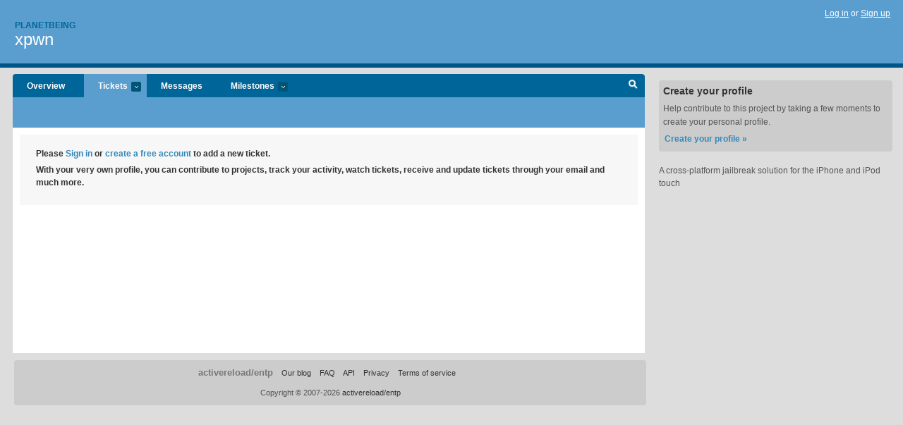

--- FILE ---
content_type: text/html; charset=utf-8
request_url: https://planetbeing.lighthouseapp.com/projects/15246-xpwn/tickets/new
body_size: 3261
content:
<!DOCTYPE html PUBLIC "-//W3C//DTD XHTML 1.0 Transitional//EN"
	"http://www.w3.org/TR/xhtml1/DTD/xhtml1-transitional.dtd">
<html xmlns="http://www.w3.org/1999/xhtml" xml:lang="en" lang="en">
<head>
  <script type="text/javascript" charset="utf-8">document.getElementsByTagName('html')[0].className = 'csshidden';</script>
  <meta http-equiv="Content-type" content="text/html; charset=utf-8" />
  <meta name="csrf-param" content="authenticity_token"/>
<meta name="csrf-token" content="b9d04389919cfcf809bb62bb486e7a0aa3c8b11fc70b397c0104aed90c4ba2fc"/>
  <title>Add a new ticket - xpwn - planetbeing</title>
  <link rel="shortcut icon" href="/images/lh2/app/favicon.gif" type="image/gif" />

  <link href="&#47;stylesheets&#47;all.css?1695795671" media="screen" rel="stylesheet" type="text/css" />

  <script src="/javascripts/all.js?1695795671" type="text/javascript"></script>
  <script src="/javascripts/lh2/application.js?1695795671" type="text/javascript"></script>

  <script src="/javascripts/code.js?1695795671" type="text/javascript"></script>

  
  <style type="text/css">
    
  </style>
  <!--[if lt IE 7]>
    <link href="&#47;stylesheets&#47;lh2&#47;curb-stomp.css?1695795671" media="screen" rel="stylesheet" type="text/css" />
  <![endif]-->
  <!--[if IE 7]>
    <link href="&#47;stylesheets&#47;lh2&#47;ie7.css?1695795671" media="screen" rel="stylesheet" type="text/css" />
  <![endif]-->
  <link href="&#47;stylesheets&#47;lh2&#47;print.css?1695795671" media="print" rel="stylesheet" type="text/css" />
  <script type="text/javascript" charset="utf-8">
    if(typeof Lighthouse == 'undefined')
      var Lighthouse = {};

      Lighthouse.authenticityToken = 'b9d04389919cfcf809bb62bb486e7a0aa3c8b11fc70b397c0104aed90c4ba2fc';
  </script>

    
    <link href="https://planetbeing.lighthouseapp.com/projects/15246-xpwn/events.atom" rel="alternate" title="xpwn events" type="application/atom+xml" />
  
  <script type="text/javascript" charset="utf-8">
    document.observe('dom:loaded', function() {
      Lighthouse.init();
      var flashNotice = "";
      var flashError  = "";
      if(flashNotice) Flash.notice(flashNotice, true);
      if(flashError)  Flash.errors(flashError, true);
       var tt = $('ticket_title');
 if(tt) tt.focus();

    });
   
  </script>
</head>
<body class="webkit tickets-new">
  <!-- container -->
  <div id="container">
    <!-- header -->
    <div id="header" class="clear">
      <ul id="sec-nav">
      </ul>
      <div id="titles">
        <h1>
            <strong id="account-name"><a href="/">Planetbeing</a></strong>
            <a href="/projects/15246-xpwn" class="pname">xpwn</a>
        </h1>
      </div>
        <span class="signin">
          <a href="https://lighthouseapp.com/login?to=https%3A%2F%2Fplanetbeing.lighthouseapp.com%2Fprojects%2F15246-xpwn%2Ftickets%2Fnew">Log in</a> or
          <a href="/users/new?to=https%3A%2F%2Fplanetbeing.lighthouseapp.com%2Fprojects%2F15246-xpwn%2Ftickets%2Fnew">Sign up</a>
        </span>
    </div>
    <!-- /header -->

    <!-- content -->
    <div id="content">
      
      <!-- main -->
      <div id="main">
        <div id="project-nav">
          <ul>

                <li  class="submenu-tab" id="t-proj">
          <a href="/projects/15246-xpwn/overview" title="Overview for the xpwn project">Overview</a>
                </li>
              <li class="submenu-tab selected" id="t-menu">
              <a href="/projects/15246-xpwn/tickets">Tickets <em>more</em></a>
                <ul class="submenu wbadges" style="display:none">
                    <li><a href="/projects/15246-xpwn/tickets?q=all">All tickets</a></li>
                    <li><a href="/projects/15246-xpwn/tickets?q=created%3Atoday">Today&#39;s tickets</a></li>
                    <li><a href="/projects/15246-xpwn/tickets?q=watched%3Ame">Tickets I&#39;m watching</a></li>
                    <li><a href="/projects/15246-xpwn/tickets?q=responsible%3Ame">Assigned to me</a></li>
                    <li><a href="/projects/15246-xpwn/tickets?q=reported_by%3Ame">Reported by me</a></li>
                    <li><a href="/projects/15246-xpwn/tickets?q=state%3Aopen">Open tickets</a></li>
                    <li><a href="/projects/15246-xpwn/tickets?q=state%3Aclosed">Closed tickets</a></li>
                    <li><a href="/projects/15246-xpwn/tickets?q=responsible%3A%27planetbeing%27">planetbeing's tickets</a></li>
                </ul>
              </li>
              <li><a href="/projects/15246-xpwn/messages">Messages</a></li>
              <li class="submenu-tab" id="t-milestone">
                <a href="/projects/15246-xpwn/milestones/all">Milestones <em>more</em></a>
                <ul class="submenu wbadges" style="display:none">
                </ul>
              </li>

            <li>
            </li>
            <li id="quick-search"><a href="#" onclick="$('quick-search-bar').toggle(); $('q').focus(); return false">Search</a></li>
          </ul>
        </div>

        <div id="quick-search-bar" style="display:none">
<form action="/projects/15246-xpwn/tickets" id="search-form" method="get">            <label for="q">Find tickets:</label> <input type="search" id="q" name="q" value="" />
            
            <a href="#search-help" id="search-help-trigger">[help]</a>
            <div id="search-help" style="display:none">
              <div class="popup">
                <h3>Keyword searching</h3>
<div class="popup-content">
  <table class="help-tbl" cellspacing="0" cellpadding="0">
    <tr>
      <th>Type</th>
      <th>To find</th>
    </tr>
    <tr>
      <td class="query">responsible:me</td>
      <td>tickets assigned to you</td>
    </tr>
    <tr>
      <td class="query">tagged:"@high"</td>
      <td>tickets tagged @high</td>
    </tr>
    <tr>
      <td class="query">milestone:next</td>
      <td>tickets in the upcoming milestone</td>
    </tr>
    <tr>
      <td class="query">state:invalid</td>
      <td>tickets with the state invalid</td>
    </tr>
    <tr>
      <td class="query">created:"last week"</td>
      <td>tickets created last week</td>
    </tr>
    <tr>
      <td class="query">sort:number, importance, updated</td>
      <td>tickets sorted by #, importance or updated</td>
    </tr>
    <tr>
      <td colspan="2">Combine keywords for powerful searching.</td>
    </tr>
    <tr class="plinks">
      <td colspan="2"><a href="http://help.lighthouseapp.com/faqs/getting-started/how-do-i-search-for-tickets?sso=">Use advanced searching &raquo;</a></td>
    </tr>
  </table>
</div>
              </div>
            </div>
</form>        </div>

        <div id="action-nav">
          <ul class="clear">
            
          </ul>
        </div>

        <div id="flashes">
          <div id="flash-errors" style="display:none"></div>
          <div id="flash-notice" style="display:none"></div>
        </div>
        <div id="page-top">
          
        </div>
        <div id="main-content" class="clear">
          
  
  <div class="form-tip stdout">
    <p>Please <a href="/login?to=https%3A%2F%2Fplanetbeing.lighthouseapp.com%2Fprojects%2F15246-xpwn%2Ftickets%2Fnew">Sign in</a> or <a href="/users/new?to=https%3A%2F%2Fplanetbeing.lighthouseapp.com%2Fprojects%2F15246-xpwn%2Ftickets%2Fnew">create a free account</a> to add a new ticket.</p>
    <p>With your very own profile, you can contribute to projects, track your activity, watch tickets, receive and update tickets through your 
      email and much more.</p>
  </div>

        </div>
      </div>
      <!-- /main -->

      <!-- sidebar -->
      <div id="sbar">
          
<div class="attention">
  <h3>Create your profile</h3>
  <p>Help contribute to this project by taking a few moments to create your personal profile.  <a href="/users/new?to=%2Fprojects%2F15246-xpwn%2Ftickets%2Fnew" class="abutton">Create your profile »</a>
  </p>
</div>

              <div class="proj-desc"><p>A cross-platform jailbreak solution for the iPhone and iPod touch</p></div>

            <div class="sblock bin-block" id="private-bin-block" style="display:none">
</div>

            <div class="sblock bin-block" id="shared-bin-block" >
</div>


        
      </div>
      <!-- /sidebar -->
      
    </div>
    <!-- /content -->
    <!-- footer -->
    <div id="footer">
      <div id="footer-cnt">
        <ul id="ftr-links">
          <li id="entp"><a href="https://entp.com" title="The folks who built this">activereload/entp</a></li>
          <li><a href="http://blog.entp.com/" title="Read our stuff">Our blog</a></li>
          <li><a href="http://help.lighthouseapp.com/faqs?sso=" title="Frequently Asked Questions">FAQ</a></li>
          <li><a href="http://help.lighthouseapp.com/kb/api" title="Developer API documentation and examples">API</a></li>
          <li><a href="https://lighthouseapp.com/privacy" title="Privacy">Privacy</a></li>
          <li><a href="https://lighthouseapp.com/tos" title="Terms of service">Terms of service</a></li>
        </ul>
        <p>Copyright &copy; 2007-2026 <a href="https://entp.com">activereload/entp</a>
        </p>
      </div>
    </div>
    <!-- /footer -->
  </div>
  <!-- /container -->



<!-- Google Analytics -->
<script>
(function(i,s,o,g,r,a,m){i['GoogleAnalyticsObject']=r;i[r]=i[r]||function(){
(i[r].q=i[r].q||[]).push(arguments)},i[r].l=1*new Date();a=s.createElement(o),
m=s.getElementsByTagName(o)[0];a.async=1;a.src=g;m.parentNode.insertBefore(a,m)
})(window,document,'script','//www.google-analytics.com/analytics.js','ga');

ga('create', 'UA-1408278-2', 'auto');
ga('set',    'anonymizeIp', true)
ga('send',   'pageview');


</script>
<!-- End Google Analytics -->



</body>
</html>
